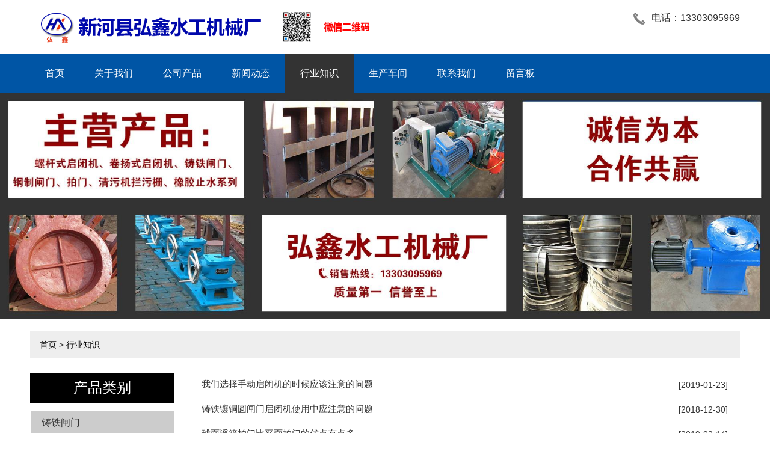

--- FILE ---
content_type: text/html; charset=utf-8
request_url: http://www.hxsgjx.com/industrylist-1
body_size: 3180
content:
<!doctype html>
<html>
<head>
<meta charset="utf-8">
<title>行业知识_新河县弘鑫水工机械厂</title>
<meta name="description" content="行业知识">
<meta name="keywords" content="行业知识">
<meta name="viewport" content="width=device-width, initial-scale=1.0, maximum-scale=1, minimum-scale=1, user-scalable=no">
<meta name="applicable-device" content="pc">
<meta name="application-name" content="新河县弘鑫水工机械厂">
<meta name="apple-mobile-web-app-title" content="行业知识_新河县弘鑫水工机械厂">
<meta property="og:type" content="article">
<meta property="og:site_name" content="新河县弘鑫水工机械厂">
<meta property="og:url" content="http://www.hxsgjx.com/industrylist-1">
<meta property="og:image" content="http://www.hxsgjx.com//Content/File_Img/hxsgjx.com/logo13941.png">
<meta property="og:title" content="行业知识_新河县弘鑫水工机械厂">
<meta property="og:description" content="行业知识">
<meta property="og:tag" content="行业知识">
<link href="http://www.hxsgjx.com/industrylist-1" rel="canonical">
<link href="http://m.hxsgjx.com/industrylist-1" rel="alternate" media="only screen and (max-width: 640px)">
<link href="/Content/File_Img/hxsgjx.com/favicon.ico" rel="shortcut icon" type="image/x-icon">
<link href="/Content/C_IMG/m259/blue/style.css" rel="stylesheet" type="text/css">
<script src="/Content/C_JS/jquery.js"></script>
<script src="/Content/C_JS/common.js"></script>
</head>
<body>

<header>
  <div class="top container"><a href="http://www.hxsgjx.com/" class="logo"><img src="/Content/File_Img/hxsgjx.com/logo13941.png" alt="新河县弘鑫水工机械厂"></a>
    <div class="link_way">
      <p class="phone">电话：13303095969</p>
    </div>
  </div>
  <div id="nav">
    <ul class="nav_cn site_13941 container clearfix">
      <li><a href="http://www.hxsgjx.com/" class="inmenu">首页</a></li>
<li><a href="http://www.hxsgjx.com/about-us" class="inmenu">关于我们</a></li>
<li onmouseover="displaySubMenu(this)" onmouseout="hideSubMenu(this)"><a href="http://www.hxsgjx.com/products" class="inmenu">公司产品</a>
<ul class="submenu"><li class="side_nav1" id="cat1"><a href="http://www.hxsgjx.com/ztzm/">铸铁闸门</a></li>
<li class="side_nav1" id="cat2"><a href="http://www.hxsgjx.com/qbjzm/">启闭机闸门</a></li>
<li class="side_nav1" id="cat3"><a href="http://www.hxsgjx.com/fxpm/">浮箱拍门</a></li>
<li class="side_nav1" id="cat4"><a href="http://www.hxsgjx.com/gzm/">钢闸门</a></li>
<li class="side_nav1" id="cat5"><a href="http://www.hxsgjx.com/lgsqbj/">螺杆式启闭机</a></li>
</ul></li>
<li><a href="http://www.hxsgjx.com/newslist-1" class="inmenu">新闻动态</a></li>
<li><a href="http://www.hxsgjx.com/industrylist-1" class="inmenu_1">行业知识</a></li>
<li><a href="http://www.hxsgjx.com/honor" class="inmenu">生产车间</a></li>
<li><a href="http://www.hxsgjx.com/contact-us" class="inmenu">联系我们</a></li>
<li><a href="http://www.hxsgjx.com/inquiry" class="inmenu">留言板</a></li>

    </ul>
    <div class="m_992"><span class="fl">栏目导航</span><span class="fr nbtn">Menu</span></div>
  </div>
</header>
<div class="inner-banner"><img src="/Content/File_Img/hxsgjx.com/banner13941.jpg?rnd=0.693404106280489" alt="Banner"></div>
<div  class="body container"><div class="bPosition"><a href="http://www.hxsgjx.com/">首页</a> >  <a href="http://www.hxsgjx.com/industrylist-1">行业知识</a></div>
  <div class="inner clearfix">
    <div class="sidebar">
      <div class="ctit">
        <h3>产品类别</h3>
      </div>
      <ul class="sf-menu">
  
<li class="menu-item LiLevel1" id="cat1"><a href="http://www.hxsgjx.com/ztzm/">铸铁闸门</a></li>

<li class="menu-item LiLevel1" id="cat2"><a href="http://www.hxsgjx.com/qbjzm/">启闭机闸门</a></li>

<li class="menu-item LiLevel1" id="cat3"><a href="http://www.hxsgjx.com/fxpm/">浮箱拍门</a></li>

<li class="menu-item LiLevel1" id="cat4"><a href="http://www.hxsgjx.com/gzm/">钢闸门</a></li>

<li class="menu-item LiLevel1" id="cat5"><a href="http://www.hxsgjx.com/lgsqbj/">螺杆式启闭机</a></li>

</ul>

    </div>
    <div class="main news_list">
      <ul>
        <li><a href="http://www.hxsgjx.com/industry-111561" target="_blank"><p>我们选择手动启闭机的时候应该注意的问题</p><span>[2019-01-23]</span></a></li><li><a href="http://www.hxsgjx.com/industry-106893" target="_blank"><p>铸铁镶铜圆闸门启闭机使用中应注意的问题</p><span>[2018-12-30]</span></a></li><li><a href="http://www.hxsgjx.com/industry-118231" target="_blank"><p>球面浮箱拍门比平面拍门的优点有点多</p><span>[2019-03-14]</span></a></li><li><a href="http://www.hxsgjx.com/industry-106870" target="_blank"><p>机闸一体闸门在水利工程中的主要用途有哪些</p><span>[2018-12-29]</span></a></li><li><a href="http://www.hxsgjx.com/industry-106889" target="_blank"><p>浮箱拍门的一些技术支持和应用参数</p><span>[2018-12-30]</span></a></li><li><a href="http://www.hxsgjx.com/industry-124698" target="_blank"><p>螺杆式启闭机如何来限制螺杆失稳屈曲</p><span>[2019-04-11]</span></a></li><li><a href="http://www.hxsgjx.com/industry-128020" target="_blank"><p>钢闸门使用寿命的影响因素都有哪些</p><span>[2019-04-25]</span></a></li><li><a href="http://www.hxsgjx.com/industry-121507" target="_blank"><p>腐蚀对钢闸门动力特性的影响</p><span>[2019-03-28]</span></a></li><li><a href="http://www.hxsgjx.com/industry-119655" target="_blank"><p>铸铁闸门技术的推广和应用</p><span>[2019-03-21]</span></a></li><li><a href="http://www.hxsgjx.com/industry-116627" target="_blank"><p>平面铸铁闸门安装要注意事项</p><span>[2019-03-07]</span></a></li><li><a href="http://www.hxsgjx.com/industry-115305" target="_blank"><p>机闸一体闸门使用要注意的事项</p><span>[2019-02-28]</span></a></li><li><a href="http://www.hxsgjx.com/industry-106894" target="_blank"><p>铸铁镶铜闸门为什么要加铜条有什么好处呢？</p><span>[2018-12-30]</span></a></li><li><a href="http://www.hxsgjx.com/industry-106892" target="_blank"><p>手动启闭机常用的一些领域及分类</p><span>[2018-12-30]</span></a></li><li><a href="http://www.hxsgjx.com/industry-106891" target="_blank"><p>如何让启闭机闸门更大效率的为我们运作？</p><span>[2018-12-30]</span></a></li><li><a href="http://www.hxsgjx.com/industry-106890" target="_blank"><p>钢闸门有什么样式的？钢闸门优势有哪些？</p><span>[2018-12-30]</span></a></li><li><a href="http://www.hxsgjx.com/industry-106874" target="_blank"><p>平面铸铁闸门的工作原理</p><span>[2018-12-29]</span></a></li><li><a href="http://www.hxsgjx.com/industry-106873" target="_blank"><p>螺杆启闭机的制动器相关原理</p><span>[2018-12-29]</span></a></li><li><a href="http://www.hxsgjx.com/industry-106869" target="_blank"><p>铸铁闸门在日常使用保养需要注意什么？</p><span>[2018-12-29]</span></a></li>

      </ul>
      
    </div>
  </div>
</div>
<footer>
  <div class="container">
    <div>
      <div class="h3">栏目导航</div>
      <ul class="list-unstyle">
        <li id="liabout-us"> <a href="http://www.hxsgjx.com/about-us" class="inmenu">关于我们</a></li>
<li id="liproducts"> <a href="http://www.hxsgjx.com/products" class="inmenu">公司产品</a></li>
<li id="linewslist-1"> <a href="http://www.hxsgjx.com/newslist-1" class="inmenu">新闻动态</a></li>
<li id="liindustrylist-1"> <a href="http://www.hxsgjx.com/industrylist-1" class="inmenu_1">行业知识</a></li>
<li id="lihonor"> <a href="http://www.hxsgjx.com/honor" class="inmenu">生产车间</a></li>
<li id="licontact-us"> <a href="http://www.hxsgjx.com/contact-us" class="inmenu">联系我们</a></li>
<li id="liinquiry"> <a href="http://www.hxsgjx.com/inquiry" class="inmenu">留言板</a></li>
<li id="lisitemap"><a href="http://www.hxsgjx.com/sitemap.xml" class="inmenu">站点地图</a></li>

      </ul>
    </div>
    <div>
      <div class="h3">产品类别</div>
      <ul class="list-unstyle">
        <li><a href="http://www.hxsgjx.com/ztzm/">铸铁闸门</a></li>
<li><a href="http://www.hxsgjx.com/qbjzm/">启闭机闸门</a></li>
<li><a href="http://www.hxsgjx.com/fxpm/">浮箱拍门</a></li>
<li><a href="http://www.hxsgjx.com/gzm/">钢闸门</a></li>
<li><a href="http://www.hxsgjx.com/lgsqbj/">螺杆式启闭机</a></li>

      </ul>
    </div>
    <div>
      <div class="h3">联系我们</div>
      <div><p>地址：新河县工业开发区西区<br/>电话：0319-4781169<br/>传真：0319-4781169<br/>手机：13303095969&nbsp;<span style="text-wrap: wrap;">李经理&nbsp;</span></p><p>&nbsp; &nbsp; &nbsp; &nbsp; &nbsp; &nbsp;17734567739<span style="text-wrap: wrap;">&nbsp;</span><span style="text-wrap: wrap;">张经理&nbsp;</span></p></div>
    </div>
    <div>
      <div class="h3">二维码</div>
      <div class="ErWeiImg"><img src="/Content/File_Img/hxsgjx.com/ErWei13941.jpg?rnd=723" class="ErWeiImg" alt="" /></div>
    </div>
  </div>
  <div class="copy">
    <div>版权所有：新河县弘鑫水工机械厂  技术支持：<a href="http://www.xtyiqi.net">邢台亿企网络</a><img src="/Content/C_IMG/YqbYearLight7.png" class="YqbYears" alt=""><a class="e_mobile" href="http://m.hxsgjx.com/">手机版</a>
      <p class="b-keyword">铸铁镶铜圆闸门厂家哪家好,机闸一体闸门批发价格要多少,平面铸铁闸门效果怎么样</p>
    </div>
  </div>
</footer>

<script src="/Content/C_JS/m259/index.js"></script>
<script src="/Content/C_JS/count.js"></script>
<script>var vIpAddress="18.216.223.63";var vSiteLangId="13941";</script>
<style>
.spfourinfo img{width:100%;}
</style>

<script>
(function(){
    var bp = document.createElement('script');
    var curProtocol = window.location.protocol.split(':')[0];
    if (curProtocol === 'https') {
        bp.src = 'https://zz.bdstatic.com/linksubmit/push.js';        
    }
    else {
        bp.src = 'http://push.zhanzhang.baidu.com/push.js';
    }
    var s = document.getElementsByTagName("script")[0];
    s.parentNode.insertBefore(bp, s);
})();
</script></body>
</html>